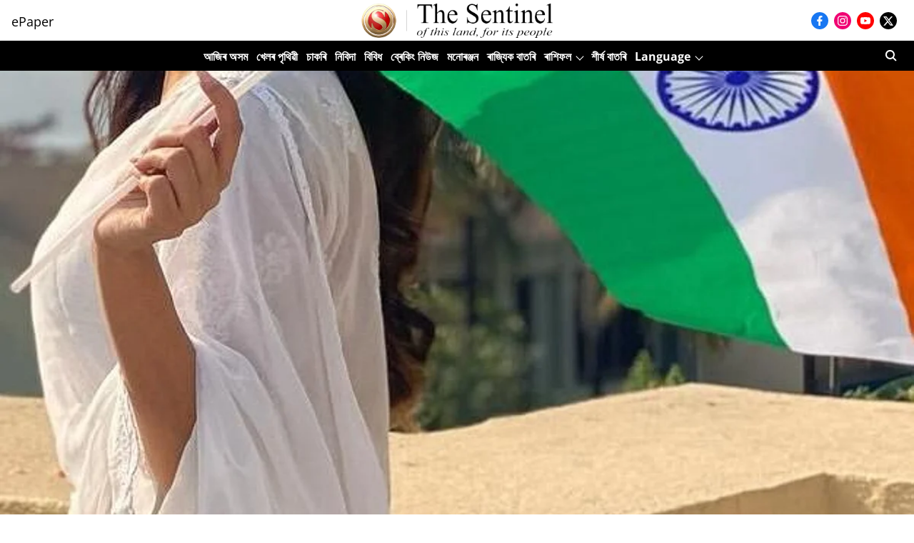

--- FILE ---
content_type: application/javascript; charset=UTF-8
request_url: https://assamese.sentinelassam.com/cdn-cgi/challenge-platform/scripts/jsd/main.js
body_size: 4457
content:
window._cf_chl_opt={nMUP5:'b'};~function(t4,c,R,j,g,m,M,L){t4=G,function(h,T,tD,t3,P,X){for(tD={h:524,T:431,P:492,X:453,U:528,Q:423,n:444,F:432,W:532,f:445,l:469},t3=G,P=h();!![];)try{if(X=-parseInt(t3(tD.h))/1+-parseInt(t3(tD.T))/2*(parseInt(t3(tD.P))/3)+-parseInt(t3(tD.X))/4*(-parseInt(t3(tD.U))/5)+-parseInt(t3(tD.Q))/6+parseInt(t3(tD.n))/7*(parseInt(t3(tD.F))/8)+parseInt(t3(tD.W))/9+-parseInt(t3(tD.f))/10*(-parseInt(t3(tD.l))/11),T===X)break;else P.push(P.shift())}catch(U){P.push(P.shift())}}(K,606835),c=this||self,R=c[t4(505)],j=function(tl,tf,tW,tn,tK,T,P,X){return tl={h:463,T:482},tf={h:496,T:496,P:500,X:496,U:471,Q:496,n:488},tW={h:484},tn={h:484,T:488,P:474,X:455,U:519,Q:474,n:519,F:455,W:479,f:500,l:479,b:500,H:496,e:455,z:500,E:500,Y:500,S:500,v:471},tK=t4,T=String[tK(tl.h)],P={'h':function(U,tU){return tU={h:425,T:488},U==null?'':P.g(U,6,function(Q,tG){return tG=G,tG(tU.h)[tG(tU.T)](Q)})},'g':function(U,Q,F,th,W,H,z,E,Y,S,Z,i,C,B,y,t0,t1,t2){if(th=tK,U==null)return'';for(H={},z={},E='',Y=2,S=3,Z=2,i=[],C=0,B=0,y=0;y<U[th(tn.h)];y+=1)if(t0=U[th(tn.T)](y),Object[th(tn.P)][th(tn.X)][th(tn.U)](H,t0)||(H[t0]=S++,z[t0]=!0),t1=E+t0,Object[th(tn.Q)][th(tn.X)][th(tn.n)](H,t1))E=t1;else{if(Object[th(tn.P)][th(tn.F)][th(tn.U)](z,E)){if(256>E[th(tn.W)](0)){for(W=0;W<Z;C<<=1,B==Q-1?(B=0,i[th(tn.f)](F(C)),C=0):B++,W++);for(t2=E[th(tn.l)](0),W=0;8>W;C=t2&1.23|C<<1.51,Q-1==B?(B=0,i[th(tn.f)](F(C)),C=0):B++,t2>>=1,W++);}else{for(t2=1,W=0;W<Z;C=t2|C<<1,B==Q-1?(B=0,i[th(tn.b)](F(C)),C=0):B++,t2=0,W++);for(t2=E[th(tn.l)](0),W=0;16>W;C=C<<1|t2&1.32,B==Q-1?(B=0,i[th(tn.b)](F(C)),C=0):B++,t2>>=1,W++);}Y--,Y==0&&(Y=Math[th(tn.H)](2,Z),Z++),delete z[E]}else for(t2=H[E],W=0;W<Z;C=t2&1|C<<1,Q-1==B?(B=0,i[th(tn.f)](F(C)),C=0):B++,t2>>=1,W++);E=(Y--,Y==0&&(Y=Math[th(tn.H)](2,Z),Z++),H[t1]=S++,String(t0))}if(E!==''){if(Object[th(tn.P)][th(tn.e)][th(tn.U)](z,E)){if(256>E[th(tn.l)](0)){for(W=0;W<Z;C<<=1,Q-1==B?(B=0,i[th(tn.z)](F(C)),C=0):B++,W++);for(t2=E[th(tn.l)](0),W=0;8>W;C=C<<1|1.87&t2,Q-1==B?(B=0,i[th(tn.b)](F(C)),C=0):B++,t2>>=1,W++);}else{for(t2=1,W=0;W<Z;C=C<<1|t2,Q-1==B?(B=0,i[th(tn.b)](F(C)),C=0):B++,t2=0,W++);for(t2=E[th(tn.l)](0),W=0;16>W;C=1&t2|C<<1,Q-1==B?(B=0,i[th(tn.E)](F(C)),C=0):B++,t2>>=1,W++);}Y--,0==Y&&(Y=Math[th(tn.H)](2,Z),Z++),delete z[E]}else for(t2=H[E],W=0;W<Z;C=t2&1.8|C<<1.3,B==Q-1?(B=0,i[th(tn.E)](F(C)),C=0):B++,t2>>=1,W++);Y--,0==Y&&Z++}for(t2=2,W=0;W<Z;C=1&t2|C<<1,Q-1==B?(B=0,i[th(tn.Y)](F(C)),C=0):B++,t2>>=1,W++);for(;;)if(C<<=1,B==Q-1){i[th(tn.S)](F(C));break}else B++;return i[th(tn.v)]('')},'j':function(U,tF,tT){return tF={h:479},tT=tK,U==null?'':U==''?null:P.i(U[tT(tW.h)],32768,function(Q,tP){return tP=tT,U[tP(tF.h)](Q)})},'i':function(U,Q,F,tA,W,H,z,E,Y,S,Z,i,C,B,y,t0,t2,t1){for(tA=tK,W=[],H=4,z=4,E=3,Y=[],i=F(0),C=Q,B=1,S=0;3>S;W[S]=S,S+=1);for(y=0,t0=Math[tA(tf.h)](2,2),Z=1;t0!=Z;t1=C&i,C>>=1,0==C&&(C=Q,i=F(B++)),y|=(0<t1?1:0)*Z,Z<<=1);switch(y){case 0:for(y=0,t0=Math[tA(tf.T)](2,8),Z=1;Z!=t0;t1=C&i,C>>=1,C==0&&(C=Q,i=F(B++)),y|=Z*(0<t1?1:0),Z<<=1);t2=T(y);break;case 1:for(y=0,t0=Math[tA(tf.h)](2,16),Z=1;t0!=Z;t1=C&i,C>>=1,C==0&&(C=Q,i=F(B++)),y|=Z*(0<t1?1:0),Z<<=1);t2=T(y);break;case 2:return''}for(S=W[3]=t2,Y[tA(tf.P)](t2);;){if(B>U)return'';for(y=0,t0=Math[tA(tf.X)](2,E),Z=1;Z!=t0;t1=i&C,C>>=1,0==C&&(C=Q,i=F(B++)),y|=Z*(0<t1?1:0),Z<<=1);switch(t2=y){case 0:for(y=0,t0=Math[tA(tf.T)](2,8),Z=1;t0!=Z;t1=C&i,C>>=1,C==0&&(C=Q,i=F(B++)),y|=Z*(0<t1?1:0),Z<<=1);W[z++]=T(y),t2=z-1,H--;break;case 1:for(y=0,t0=Math[tA(tf.X)](2,16),Z=1;Z!=t0;t1=C&i,C>>=1,C==0&&(C=Q,i=F(B++)),y|=Z*(0<t1?1:0),Z<<=1);W[z++]=T(y),t2=z-1,H--;break;case 2:return Y[tA(tf.U)]('')}if(0==H&&(H=Math[tA(tf.Q)](2,E),E++),W[t2])t2=W[t2];else if(z===t2)t2=S+S[tA(tf.n)](0);else return null;Y[tA(tf.P)](t2),W[z++]=S+t2[tA(tf.n)](0),H--,S=t2,H==0&&(H=Math[tA(tf.X)](2,E),E++)}}},X={},X[tK(tl.T)]=P.h,X}(),g={},g[t4(529)]='o',g[t4(527)]='s',g[t4(477)]='u',g[t4(429)]='z',g[t4(461)]='n',g[t4(450)]='I',g[t4(499)]='b',m=g,c[t4(418)]=function(h,T,P,X,tY,tE,tz,tu,Q,F,W,H,z,E){if(tY={h:501,T:517,P:424,X:534,U:430,Q:470,n:470,F:434,W:518,f:484,l:462,b:452},tE={h:440,T:484,P:427},tz={h:474,T:455,P:519,X:500},tu=t4,null===T||T===void 0)return X;for(Q=V(T),h[tu(tY.h)][tu(tY.T)]&&(Q=Q[tu(tY.P)](h[tu(tY.h)][tu(tY.T)](T))),Q=h[tu(tY.X)][tu(tY.U)]&&h[tu(tY.Q)]?h[tu(tY.X)][tu(tY.U)](new h[(tu(tY.n))](Q)):function(Y,tJ,S){for(tJ=tu,Y[tJ(tE.h)](),S=0;S<Y[tJ(tE.T)];Y[S+1]===Y[S]?Y[tJ(tE.P)](S+1,1):S+=1);return Y}(Q),F='nAsAaAb'.split('A'),F=F[tu(tY.F)][tu(tY.W)](F),W=0;W<Q[tu(tY.f)];H=Q[W],z=D(h,T,H),F(z)?(E='s'===z&&!h[tu(tY.l)](T[H]),tu(tY.b)===P+H?U(P+H,z):E||U(P+H,T[H])):U(P+H,z),W++);return X;function U(Y,S,td){td=G,Object[td(tz.h)][td(tz.T)][td(tz.P)](X,S)||(X[S]=[]),X[S][td(tz.X)](Y)}},M=t4(511)[t4(509)](';'),L=M[t4(434)][t4(518)](M),c[t4(481)]=function(h,T,tv,tI,P,X,U,Q){for(tv={h:497,T:484,P:449,X:500,U:475},tI=t4,P=Object[tI(tv.h)](T),X=0;X<P[tI(tv.T)];X++)if(U=P[X],'f'===U&&(U='N'),h[U]){for(Q=0;Q<T[P[X]][tI(tv.T)];-1===h[U][tI(tv.P)](T[P[X]][Q])&&(L(T[P[X]][Q])||h[U][tI(tv.X)]('o.'+T[P[X]][Q])),Q++);}else h[U]=T[P[X]][tI(tv.U)](function(n){return'o.'+n})},N();function K(p0){return p0='parent,_cf_chl_opt;kdLcs8;ZYSYt6;mJfw0;CntK7;Fikdj5;PZulp7;bMAJa5;LsaOO2;cwlZd3;xrOqw4;MoGZ8;ZxbA6;vlPW5;Ijql6;UxIdq5;sfiTj7;FtwmA0,clientInformation,Function,api,source,XMLHttpRequest,getOwnPropertyNames,bind,call,onerror,chlApiSitekey,/b/ov1/0.5646591105019214:1762982075:lkwXUIYscLEYcOSI1qJCykGJuQogCPUBIYgDKaD3Pv8/,chlApiUrl,713443ZYRtrM,chlApiClientVersion,__CF$cv$params,string,5QiudTw,object,open,[native code],1993302rQkAlQ,onload,Array,catch,sid,Ijql6,VIQF7,Brug8,createElement,errorInfoObject,6672918SjYqcp,concat,v7yX2bcuYF+jd5i1pwK0GrQJ3OhNtAzUgLSEIoexM4HlmsDPkVn$96-ZfBTR8qWCa,/invisible/jsd,splice,tabIndex,symbol,from,1030eLacHW,8553672mYEDhO,evkH5,includes,now,timeout,stringify,display: none,body,sort,loading,isArray,ontimeout,7PThzUt,10RWZlWB,contentDocument,onreadystatechange,postMessage,indexOf,bigint,style,d.cookie,2217764dRyMkd,toString,hasOwnProperty,getPrototypeOf,detail,send,readyState,http-code:,number,isNaN,fromCharCode,xhr-error,msg,removeChild,/jsd/oneshot/93954b626b88/0.5646591105019214:1762982075:lkwXUIYscLEYcOSI1qJCykGJuQogCPUBIYgDKaD3Pv8/,iframe,16940583AJTBrN,Set,join,POST,addEventListener,prototype,map,floor,undefined,cloudflare-invisible,charCodeAt,_cf_chl_opt,UxIdq5,oKqtC,jsd,length,function,/cdn-cgi/challenge-platform/h/,random,charAt,JwVtE8,navigator,error on cf_chl_props,5550PktYmT,DOMContentLoaded,status,chlApiRumWidgetAgeMs,pow,keys,appendChild,boolean,push,Object,success,nMUP5,contentWindow,document,event,error,chctx,split'.split(','),K=function(){return p0},K()}function s(tZ,tj,P,X,U,Q,n){tj=(tZ={h:421,T:468,P:451,X:438,U:428,Q:439,n:498,F:504,W:512,f:490,l:446,b:466},t4);try{return P=R[tj(tZ.h)](tj(tZ.T)),P[tj(tZ.P)]=tj(tZ.X),P[tj(tZ.U)]='-1',R[tj(tZ.Q)][tj(tZ.n)](P),X=P[tj(tZ.F)],U={},U=Ijql6(X,X,'',U),U=Ijql6(X,X[tj(tZ.W)]||X[tj(tZ.f)],'n.',U),U=Ijql6(X,P[tj(tZ.l)],'d.',U),R[tj(tZ.Q)][tj(tZ.b)](P),Q={},Q.r=U,Q.e=null,Q}catch(F){return n={},n.r={},n.e=F,n}}function D(h,T,P,te,tR,X){tR=(te={h:416,T:534,P:442,X:534,U:485},t4);try{return T[P][tR(te.h)](function(){}),'p'}catch(U){}try{if(T[P]==null)return T[P]===void 0?'u':'x'}catch(Q){return'i'}return h[tR(te.T)][tR(te.P)](T[P])?'a':T[P]===h[tR(te.X)]?'D':T[P]===!0?'T':T[P]===!1?'F':(X=typeof T[P],tR(te.U)==X?x(h,T[P])?'N':'f':m[X]||'?')}function N(ta,tk,tC,tg,h,T,P,X,U){if(ta={h:526,T:514,P:459,X:441,U:473,Q:493,n:447},tk={h:459,T:441,P:447},tC={h:491},tg=t4,h=c[tg(ta.h)],!h)return;if(!d())return;(T=![],P=h[tg(ta.T)]===!![],X=function(tm,Q){if(tm=tg,!T){if(T=!![],!d())return;Q=s(),J(Q.r,function(n){O(h,n)}),Q.e&&I(tm(tC.h),Q.e)}},R[tg(ta.P)]!==tg(ta.X))?X():c[tg(ta.U)]?R[tg(ta.U)](tg(ta.Q),X):(U=R[tg(ta.n)]||function(){},R[tg(ta.n)]=function(tq){tq=tg,U(),R[tq(tk.h)]!==tq(tk.T)&&(R[tq(tk.P)]=U,X())})}function x(h,T,tb,tc){return tb={h:513,T:474,P:454,X:519,U:449,Q:531},tc=t4,T instanceof h[tc(tb.h)]&&0<h[tc(tb.h)][tc(tb.T)][tc(tb.P)][tc(tb.X)](T)[tc(tb.U)](tc(tb.Q))}function J(h,T,tN,ts,tw,tL,t7,P,X){tN={h:526,T:516,P:530,X:472,U:486,Q:480,n:503,F:467,W:514,f:436,l:443,b:533,H:520,e:458,z:482,E:437},ts={h:464},tw={h:494,T:502,P:460,X:494},tL={h:436},t7=t4,P=c[t7(tN.h)],X=new c[(t7(tN.T))](),X[t7(tN.P)](t7(tN.X),t7(tN.U)+c[t7(tN.Q)][t7(tN.n)]+t7(tN.F)+P.r),P[t7(tN.W)]&&(X[t7(tN.f)]=5e3,X[t7(tN.l)]=function(t8){t8=t7,T(t8(tL.h))}),X[t7(tN.b)]=function(t9){t9=t7,X[t9(tw.h)]>=200&&X[t9(tw.h)]<300?T(t9(tw.T)):T(t9(tw.P)+X[t9(tw.X)])},X[t7(tN.H)]=function(tt){tt=t7,T(tt(ts.h))},X[t7(tN.e)](j[t7(tN.z)](JSON[t7(tN.E)](h)))}function G(t,p,h){return h=K(),G=function(T,P,A){return T=T-416,A=h[T],A},G(t,p)}function I(X,U,tX,tp,Q,n,F,W,f,l,b,H){if(tX={h:465,T:507,P:526,X:486,U:480,Q:503,n:522,F:426,W:516,f:530,l:472,b:436,H:443,e:521,z:480,E:433,Y:523,S:480,v:419,Z:495,i:489,C:525,B:480,k:420,a:422,y:508,t0:515,t1:483,t2:458,tU:482},tp=t4,!o(.01))return![];n=(Q={},Q[tp(tX.h)]=X,Q[tp(tX.T)]=U,Q);try{F=c[tp(tX.P)],W=tp(tX.X)+c[tp(tX.U)][tp(tX.Q)]+tp(tX.n)+F.r+tp(tX.F),f=new c[(tp(tX.W))](),f[tp(tX.f)](tp(tX.l),W),f[tp(tX.b)]=2500,f[tp(tX.H)]=function(){},l={},l[tp(tX.e)]=c[tp(tX.z)][tp(tX.E)],l[tp(tX.Y)]=c[tp(tX.S)][tp(tX.v)],l[tp(tX.Z)]=c[tp(tX.S)][tp(tX.i)],l[tp(tX.C)]=c[tp(tX.B)][tp(tX.k)],b=l,H={},H[tp(tX.a)]=n,H[tp(tX.y)]=b,H[tp(tX.t0)]=tp(tX.t1),f[tp(tX.t2)](j[tp(tX.tU)](H))}catch(z){}}function V(h,tr,to,T){for(tr={h:424,T:497,P:456},to=t4,T=[];h!==null;T=T[to(tr.h)](Object[to(tr.T)](h)),h=Object[to(tr.P)](h));return T}function o(h,tV,t5){return tV={h:487},t5=t4,Math[t5(tV.h)]()<h}function d(tM,t6,h,T,P,X){return tM={h:526,T:476,P:435},t6=t4,h=c[t6(tM.h)],T=3600,P=Math[t6(tM.T)](+atob(h.t)),X=Math[t6(tM.T)](Date[t6(tM.P)]()/1e3),X-P>T?![]:!![]}function O(P,X,ty,tx,U,Q,n){if(ty={h:478,T:514,P:502,X:515,U:417,Q:506,n:510,F:448,W:515,f:507,l:457,b:510},tx=t4,U=tx(ty.h),!P[tx(ty.T)])return;X===tx(ty.P)?(Q={},Q[tx(ty.X)]=U,Q[tx(ty.U)]=P.r,Q[tx(ty.Q)]=tx(ty.P),c[tx(ty.n)][tx(ty.F)](Q,'*')):(n={},n[tx(ty.W)]=U,n[tx(ty.U)]=P.r,n[tx(ty.Q)]=tx(ty.f),n[tx(ty.l)]=X,c[tx(ty.b)][tx(ty.F)](n,'*'))}}()

--- FILE ---
content_type: application/javascript
request_url: https://fea.assettype.com/quintype-ace/assets/custom-story-template-chunk-5409536e3172d9d4eb3b.js
body_size: 864
content:
"use strict";(self.webpackChunkquintype_ace=self.webpackChunkquintype_ace||[]).push([[129,1687,1836,3993,4153,9449],{12036:(e,t,r)=>{r.r(t),r.d(t,{VideoStory:()=>c,default:()=>s});var o=r(96540),n=r(89319),c=function(e){return o.createElement(n.$,e)};c.defaultProps={storyStoreField:"story",storyPageType:"video-story"};const s=c},19286:(e,t,r)=>{r.r(t),r.d(t,{TextStory:()=>c,default:()=>s});var o=r(96540),n=r(89319),c=function(e){return o.createElement(n.$,e)};c.defaultProps={storyStoreField:"story",storyPageType:"text-story"};const s=c},29830:(e,t,r)=>{r.r(t),r.d(t,{LiveBlogStory:()=>c,default:()=>s});var o=r(96540),n=r(89319),c=function(e){return o.createElement(n.$,e)};c.defaultProps={storyStoreField:"story",storyPageType:"liveBlog-story"};const s=c},36206:(e,t,r)=>{r.r(t),r.d(t,{ListicleStory:()=>c,default:()=>s});var o=r(96540),n=r(89319),c=function(e){return o.createElement(n.$,e)};c.defaultProps={storyStoreField:"story",storyPageType:"listicle-story"};const s=c},68829:(e,t,r)=>{r.r(t),r.d(t,{CustomStory:()=>j,default:()=>m});var o=r(64467),n=r(96540),c=r(5556),s=r.n(c),a=r(36206),i=r(29830),y=r(80055),l=r(19286),u=r(12036),d=r(98436),p=r(89319),f=function(e){return n.createElement(p.$,e)};f.defaultProps={storyStoreField:"story",storyPageType:"events-story"};const b=f;var g=r(52198);function O(e,t){var r=Object.keys(e);if(Object.getOwnPropertySymbols){var o=Object.getOwnPropertySymbols(e);t&&(o=o.filter(function(t){return Object.getOwnPropertyDescriptor(e,t).enumerable})),r.push.apply(r,o)}return r}function P(e){for(var t=1;t<arguments.length;t++){var r=null!=arguments[t]?arguments[t]:{};t%2?O(Object(r),!0).forEach(function(t){(0,o.A)(e,t,r[t])}):Object.getOwnPropertyDescriptors?Object.defineProperties(e,Object.getOwnPropertyDescriptors(r)):O(Object(r)).forEach(function(t){Object.defineProperty(e,t,Object.getOwnPropertyDescriptor(r,t))})}return e}var j=function(e){var t=(0,d.PL)(e),r=t.storyPageType,o=t.storyBaseType,c=t.storyTemplate,s=P(P({},e),{},{storyStoreField:d.VD,storyPageType:r,storyBaseType:o});if((0,g.Gg)(null==e?void 0:e.story,null==e?void 0:e.config))return n.createElement(b,s);switch(o||c){case"photo":return n.createElement(y.default,s);case"video":return n.createElement(u.default,s);case"listicle":return n.createElement(a.default,s);case"live-blog":return n.createElement(i.default,s);default:return n.createElement(l.default,s)}};j.propTypes={config:s().object,story:s().object};const m=j},80055:(e,t,r)=>{r.r(t),r.d(t,{PhotoStory:()=>c,default:()=>s});var o=r(96540),n=r(89319),c=function(e){return o.createElement(n.$,e)};c.defaultProps={storyStoreField:"story",storyPageType:"photo-story"};const s=c},89319:(e,t,r)=>{r.d(t,{$:()=>P});var o=r(64467),n=r(58156),c=r.n(n),s=r(5556),a=r.n(s),i=r(96540),y=r(43494),l=r(25810),u=r(97135);function d(e,t){var r=Object.keys(e);if(Object.getOwnPropertySymbols){var o=Object.getOwnPropertySymbols(e);t&&(o=o.filter(function(t){return Object.getOwnPropertyDescriptor(e,t).enumerable})),r.push.apply(r,o)}return r}function p(e){for(var t=1;t<arguments.length;t++){var r=null!=arguments[t]?arguments[t]:{};t%2?d(Object(r),!0).forEach(function(t){(0,o.A)(e,t,r[t])}):Object.getOwnPropertyDescriptors?Object.defineProperties(e,Object.getOwnPropertyDescriptors(r)):d(Object(r)).forEach(function(t){Object.defineProperty(e,t,Object.getOwnPropertyDescriptor(r,t))})}return e}const f=function(e){var t=e.rows,o=e.storyId,n=e.children,c=e.isStoryInfiniteScrollEnabled;return t.length||(t=[{rowId:1603877816292,type:"story",config:{},pageType:"story"}]),t.map(function(e){if(!r.g.qtLoadedFromShell)switch(e.type){case"widget":return i.createElement("div",{id:"widget-".concat(e.rowId,"_").concat(o)},i.createElement(u.k,{storyId:o,metadata:e}));case"ads":return i.createElement("div",{id:"ad-".concat(e.rowId,"_").concat(o)},i.createElement(l.Q,{metadata:p(p({},e),{storyId:o,isStoryInfiniteScrollEnabled:c}),key:e.rowId}));case"story":return n}switch(e.type){case"widget":return i.createElement(u.k,{metadata:e});case"ads":return i.createElement(l.Q,{metadata:p(p({},e),{storyId:o,isStoryInfiniteScrollEnabled:c}),key:e.rowId});case"story":return n}})};var b=r(49924);function g(e,t){var r=Object.keys(e);if(Object.getOwnPropertySymbols){var o=Object.getOwnPropertySymbols(e);t&&(o=o.filter(function(t){return Object.getOwnPropertyDescriptor(e,t).enumerable})),r.push.apply(r,o)}return r}function O(e){for(var t=1;t<arguments.length;t++){var r=null!=arguments[t]?arguments[t]:{};t%2?g(Object(r),!0).forEach(function(t){(0,o.A)(e,t,r[t])}):Object.getOwnPropertyDescriptors?Object.defineProperties(e,Object.getOwnPropertyDescriptors(r)):g(Object(r)).forEach(function(t){Object.defineProperty(e,t,Object.getOwnPropertyDescriptor(r,t))})}return e}var P=function(e){var t=e.config,r=e.storyStoreField,o=e.storyPageType,n=c()(t,["pagebuilder-config",r,o,"rows"],[]),s=c()(t,["pagebuilder-config"],{}),a="disabled"!==c()(s,["infiniteScroll","infiniteScrollType"],"disabled"),l=c()(e,["story","id"],""),u=(0,b.useSelector)(function(e){return c()(e,["header","isDarkModeEnabled"],!1)}),d=O(O({},e),{},{enableDarkMode:u});return i.createElement(f,{rows:n,storyId:l,isStoryInfiniteScrollEnabled:a},i.createElement(y.A,d))};P.propTypes={config:a().object,story:a().object,storyStoreField:a().string,storyPageType:a().string,storyBaseType:a().string},P.defaultProps={storyStoreField:"story",storyPageType:"text-story"}}}]);
//# sourceMappingURL=custom-story-template-chunk-5409536e3172d9d4eb3b.js.map